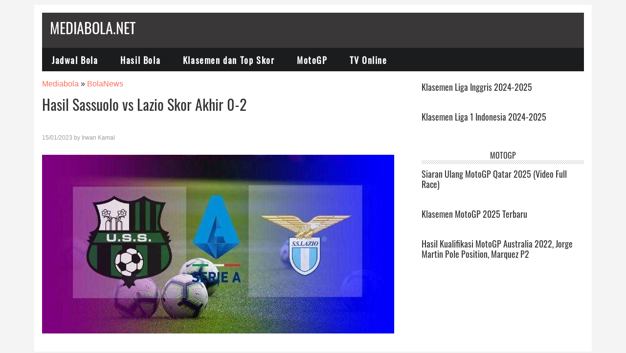

--- FILE ---
content_type: text/html; charset=UTF-8
request_url: https://mediabola.net/hasil-sassuolo-vs-lazio-skor-akhir-0-2/96083/
body_size: 16776
content:
<!DOCTYPE html>
<html lang="id" prefix="og: https://ogp.me/ns#">
<head ><meta charset="UTF-8" /><script>if(navigator.userAgent.match(/MSIE|Internet Explorer/i)||navigator.userAgent.match(/Trident\/7\..*?rv:11/i)){var href=document.location.href;if(!href.match(/[?&]nowprocket/)){if(href.indexOf("?")==-1){if(href.indexOf("#")==-1){document.location.href=href+"?nowprocket=1"}else{document.location.href=href.replace("#","?nowprocket=1#")}}else{if(href.indexOf("#")==-1){document.location.href=href+"&nowprocket=1"}else{document.location.href=href.replace("#","&nowprocket=1#")}}}}</script><script>class RocketLazyLoadScripts{constructor(){this.triggerEvents=["keydown","mousedown","mousemove","touchmove","touchstart","touchend","wheel"],this.userEventHandler=this._triggerListener.bind(this),this.touchStartHandler=this._onTouchStart.bind(this),this.touchMoveHandler=this._onTouchMove.bind(this),this.touchEndHandler=this._onTouchEnd.bind(this),this.clickHandler=this._onClick.bind(this),this.interceptedClicks=[],window.addEventListener("pageshow",(e=>{this.persisted=e.persisted})),window.addEventListener("DOMContentLoaded",(()=>{this._preconnect3rdParties()})),this.delayedScripts={normal:[],async:[],defer:[]},this.allJQueries=[]}_addUserInteractionListener(e){document.hidden?e._triggerListener():(this.triggerEvents.forEach((t=>window.addEventListener(t,e.userEventHandler,{passive:!0}))),window.addEventListener("touchstart",e.touchStartHandler,{passive:!0}),window.addEventListener("mousedown",e.touchStartHandler),document.addEventListener("visibilitychange",e.userEventHandler))}_removeUserInteractionListener(){this.triggerEvents.forEach((e=>window.removeEventListener(e,this.userEventHandler,{passive:!0}))),document.removeEventListener("visibilitychange",this.userEventHandler)}_onTouchStart(e){"HTML"!==e.target.tagName&&(window.addEventListener("touchend",this.touchEndHandler),window.addEventListener("mouseup",this.touchEndHandler),window.addEventListener("touchmove",this.touchMoveHandler,{passive:!0}),window.addEventListener("mousemove",this.touchMoveHandler),e.target.addEventListener("click",this.clickHandler),this._renameDOMAttribute(e.target,"onclick","rocket-onclick"))}_onTouchMove(e){window.removeEventListener("touchend",this.touchEndHandler),window.removeEventListener("mouseup",this.touchEndHandler),window.removeEventListener("touchmove",this.touchMoveHandler,{passive:!0}),window.removeEventListener("mousemove",this.touchMoveHandler),e.target.removeEventListener("click",this.clickHandler),this._renameDOMAttribute(e.target,"rocket-onclick","onclick")}_onTouchEnd(e){window.removeEventListener("touchend",this.touchEndHandler),window.removeEventListener("mouseup",this.touchEndHandler),window.removeEventListener("touchmove",this.touchMoveHandler,{passive:!0}),window.removeEventListener("mousemove",this.touchMoveHandler)}_onClick(e){e.target.removeEventListener("click",this.clickHandler),this._renameDOMAttribute(e.target,"rocket-onclick","onclick"),this.interceptedClicks.push(e),e.preventDefault(),e.stopPropagation(),e.stopImmediatePropagation()}_replayClicks(){window.removeEventListener("touchstart",this.touchStartHandler,{passive:!0}),window.removeEventListener("mousedown",this.touchStartHandler),this.interceptedClicks.forEach((e=>{e.target.dispatchEvent(new MouseEvent("click",{view:e.view,bubbles:!0,cancelable:!0}))}))}_renameDOMAttribute(e,t,n){e.hasAttribute&&e.hasAttribute(t)&&(event.target.setAttribute(n,event.target.getAttribute(t)),event.target.removeAttribute(t))}_triggerListener(){this._removeUserInteractionListener(this),"loading"===document.readyState?document.addEventListener("DOMContentLoaded",this._loadEverythingNow.bind(this)):this._loadEverythingNow()}_preconnect3rdParties(){let e=[];document.querySelectorAll("script[type=rocketlazyloadscript]").forEach((t=>{if(t.hasAttribute("src")){const n=new URL(t.src).origin;n!==location.origin&&e.push({src:n,crossOrigin:t.crossOrigin||"module"===t.getAttribute("data-rocket-type")})}})),e=[...new Map(e.map((e=>[JSON.stringify(e),e]))).values()],this._batchInjectResourceHints(e,"preconnect")}async _loadEverythingNow(){this.lastBreath=Date.now(),this._delayEventListeners(),this._delayJQueryReady(this),this._handleDocumentWrite(),this._registerAllDelayedScripts(),this._preloadAllScripts(),await this._loadScriptsFromList(this.delayedScripts.normal),await this._loadScriptsFromList(this.delayedScripts.defer),await this._loadScriptsFromList(this.delayedScripts.async);try{await this._triggerDOMContentLoaded(),await this._triggerWindowLoad()}catch(e){}window.dispatchEvent(new Event("rocket-allScriptsLoaded")),this._replayClicks()}_registerAllDelayedScripts(){document.querySelectorAll("script[type=rocketlazyloadscript]").forEach((e=>{e.hasAttribute("src")?e.hasAttribute("async")&&!1!==e.async?this.delayedScripts.async.push(e):e.hasAttribute("defer")&&!1!==e.defer||"module"===e.getAttribute("data-rocket-type")?this.delayedScripts.defer.push(e):this.delayedScripts.normal.push(e):this.delayedScripts.normal.push(e)}))}async _transformScript(e){return await this._littleBreath(),new Promise((t=>{const n=document.createElement("script");[...e.attributes].forEach((e=>{let t=e.nodeName;"type"!==t&&("data-rocket-type"===t&&(t="type"),n.setAttribute(t,e.nodeValue))})),e.hasAttribute("src")?(n.addEventListener("load",t),n.addEventListener("error",t)):(n.text=e.text,t());try{e.parentNode.replaceChild(n,e)}catch(e){t()}}))}async _loadScriptsFromList(e){const t=e.shift();return t?(await this._transformScript(t),this._loadScriptsFromList(e)):Promise.resolve()}_preloadAllScripts(){this._batchInjectResourceHints([...this.delayedScripts.normal,...this.delayedScripts.defer,...this.delayedScripts.async],"preload")}_batchInjectResourceHints(e,t){var n=document.createDocumentFragment();e.forEach((e=>{if(e.src){const i=document.createElement("link");i.href=e.src,i.rel=t,"preconnect"!==t&&(i.as="script"),e.getAttribute&&"module"===e.getAttribute("data-rocket-type")&&(i.crossOrigin=!0),e.crossOrigin&&(i.crossOrigin=e.crossOrigin),n.appendChild(i)}})),document.head.appendChild(n)}_delayEventListeners(){let e={};function t(t,n){!function(t){function n(n){return e[t].eventsToRewrite.indexOf(n)>=0?"rocket-"+n:n}e[t]||(e[t]={originalFunctions:{add:t.addEventListener,remove:t.removeEventListener},eventsToRewrite:[]},t.addEventListener=function(){arguments[0]=n(arguments[0]),e[t].originalFunctions.add.apply(t,arguments)},t.removeEventListener=function(){arguments[0]=n(arguments[0]),e[t].originalFunctions.remove.apply(t,arguments)})}(t),e[t].eventsToRewrite.push(n)}function n(e,t){let n=e[t];Object.defineProperty(e,t,{get:()=>n||function(){},set(i){e["rocket"+t]=n=i}})}t(document,"DOMContentLoaded"),t(window,"DOMContentLoaded"),t(window,"load"),t(window,"pageshow"),t(document,"readystatechange"),n(document,"onreadystatechange"),n(window,"onload"),n(window,"onpageshow")}_delayJQueryReady(e){let t=window.jQuery;Object.defineProperty(window,"jQuery",{get:()=>t,set(n){if(n&&n.fn&&!e.allJQueries.includes(n)){n.fn.ready=n.fn.init.prototype.ready=function(t){e.domReadyFired?t.bind(document)(n):document.addEventListener("rocket-DOMContentLoaded",(()=>t.bind(document)(n)))};const t=n.fn.on;n.fn.on=n.fn.init.prototype.on=function(){if(this[0]===window){function e(e){return e.split(" ").map((e=>"load"===e||0===e.indexOf("load.")?"rocket-jquery-load":e)).join(" ")}"string"==typeof arguments[0]||arguments[0]instanceof String?arguments[0]=e(arguments[0]):"object"==typeof arguments[0]&&Object.keys(arguments[0]).forEach((t=>{delete Object.assign(arguments[0],{[e(t)]:arguments[0][t]})[t]}))}return t.apply(this,arguments),this},e.allJQueries.push(n)}t=n}})}async _triggerDOMContentLoaded(){this.domReadyFired=!0,await this._littleBreath(),document.dispatchEvent(new Event("rocket-DOMContentLoaded")),await this._littleBreath(),window.dispatchEvent(new Event("rocket-DOMContentLoaded")),await this._littleBreath(),document.dispatchEvent(new Event("rocket-readystatechange")),await this._littleBreath(),document.rocketonreadystatechange&&document.rocketonreadystatechange()}async _triggerWindowLoad(){await this._littleBreath(),window.dispatchEvent(new Event("rocket-load")),await this._littleBreath(),window.rocketonload&&window.rocketonload(),await this._littleBreath(),this.allJQueries.forEach((e=>e(window).trigger("rocket-jquery-load"))),await this._littleBreath();const e=new Event("rocket-pageshow");e.persisted=this.persisted,window.dispatchEvent(e),await this._littleBreath(),window.rocketonpageshow&&window.rocketonpageshow({persisted:this.persisted})}_handleDocumentWrite(){const e=new Map;document.write=document.writeln=function(t){const n=document.currentScript,i=document.createRange(),r=n.parentElement;let o=e.get(n);void 0===o&&(o=n.nextSibling,e.set(n,o));const s=document.createDocumentFragment();i.setStart(s,0),s.appendChild(i.createContextualFragment(t)),r.insertBefore(s,o)}}async _littleBreath(){Date.now()-this.lastBreath>45&&(await this._requestAnimFrame(),this.lastBreath=Date.now())}async _requestAnimFrame(){return document.hidden?new Promise((e=>setTimeout(e))):new Promise((e=>requestAnimationFrame(e)))}static run(){const e=new RocketLazyLoadScripts;e._addUserInteractionListener(e)}}RocketLazyLoadScripts.run();</script>

<meta name="viewport" content="width=device-width, initial-scale=1" />
<!-- Manifest added by SuperPWA - Progressive Web Apps Plugin For WordPress -->
<link rel="manifest" href="/superpwa-manifest-nginx.json">
<meta name="theme-color" content="#dd3333">
<meta name="mobile-web-app-capable" content="yes">
<meta name="apple-touch-fullscreen" content="yes">
<meta name="apple-mobile-web-app-title" content="Mediabola.net">
<meta name="application-name" content="Mediabola.net">
<meta name="apple-mobile-web-app-capable" content="yes">
<meta name="apple-mobile-web-app-status-bar-style" content="default">
<link rel="apple-touch-icon"  href="https://mediabola.net/wp-content/uploads/2019/11/cropped-Logo-Mediabola.jpg.webp">
<link rel="apple-touch-icon" sizes="192x192" href="https://mediabola.net/wp-content/uploads/2019/11/cropped-Logo-Mediabola.jpg.webp">
<!-- / SuperPWA.com -->
	<style>img:is([sizes="auto" i], [sizes^="auto," i]) { contain-intrinsic-size: 3000px 1500px }</style>
	
<!-- Optimasi Mesin Pencari oleh Rank Math PRO - https://rankmath.com/ -->
<title>Hasil Sassuolo Vs Lazio Skor Akhir 0-2 | Mediabola.net</title>
<meta name="description" content="Hasil Sassuolo vs Lazio di pertandingan pekan ke-18 Liga Italia Serie A 2022-2023, Minggu malam, 15 Januari 2023, berakhir dengan skor dengan 0-2, untuk"/>
<meta name="robots" content="follow, index, max-snippet:-1, max-video-preview:-1, max-image-preview:large"/>
<link rel="canonical" href="https://mediabola.net/hasil-sassuolo-vs-lazio-skor-akhir-0-2/96083/" />
<meta property="og:locale" content="id_ID" />
<meta property="og:type" content="article" />
<meta property="og:title" content="Hasil Sassuolo Vs Lazio Skor Akhir 0-2 | Mediabola.net" />
<meta property="og:description" content="Hasil Sassuolo vs Lazio di pertandingan pekan ke-18 Liga Italia Serie A 2022-2023, Minggu malam, 15 Januari 2023, berakhir dengan skor dengan 0-2, untuk" />
<meta property="og:url" content="https://mediabola.net/hasil-sassuolo-vs-lazio-skor-akhir-0-2/96083/" />
<meta property="og:site_name" content="Mediabola.net" />
<meta property="article:publisher" content="https://www.facebook.com/mediabolanet/" />
<meta property="article:author" content="https://www.facebook.com/irwan.w.kurniawan" />
<meta property="article:section" content="BolaNews" />
<meta property="og:updated_time" content="2023-01-15T22:34:10+07:00" />
<meta property="fb:app_id" content="1460908990751418" />
<meta property="og:image" content="https://mediabola.net/wp-content/uploads/2021/12/Hasil-Sassuolo-vs-Lazio.jpg" />
<meta property="og:image:secure_url" content="https://mediabola.net/wp-content/uploads/2021/12/Hasil-Sassuolo-vs-Lazio.jpg" />
<meta property="og:image:width" content="720" />
<meta property="og:image:height" content="366" />
<meta property="og:image:alt" content="Hasil Sassuolo vs Lazio" />
<meta property="og:image:type" content="image/jpeg" />
<meta property="article:published_time" content="2023-01-15T22:00:07+07:00" />
<meta property="article:modified_time" content="2023-01-15T22:34:10+07:00" />
<meta property="og:video" content="https://www.youtube.com/embed/9pgeDHmq4yY" />
<meta property="video:duration" content="246" />
<meta property="og:video" content="https://www.youtube.com/embed/XyWXdO_JMbA" />
<meta property="video:duration" content="243" />
<meta property="ya:ovs:upload_date" content="2023-01-14" />
<meta property="ya:ovs:allow_embed" content="true" />
<meta name="twitter:card" content="summary_large_image" />
<meta name="twitter:title" content="Hasil Sassuolo Vs Lazio Skor Akhir 0-2 | Mediabola.net" />
<meta name="twitter:description" content="Hasil Sassuolo vs Lazio di pertandingan pekan ke-18 Liga Italia Serie A 2022-2023, Minggu malam, 15 Januari 2023, berakhir dengan skor dengan 0-2, untuk" />
<meta name="twitter:site" content="@MediaBola2" />
<meta name="twitter:creator" content="@MediaBola2" />
<meta name="twitter:image" content="https://mediabola.net/wp-content/uploads/2021/12/Hasil-Sassuolo-vs-Lazio.jpg" />
<meta name="twitter:label1" content="Ditulis oleh" />
<meta name="twitter:data1" content="Irwan Kamal" />
<meta name="twitter:label2" content="Waktunya membaca" />
<meta name="twitter:data2" content="1 menit" />
<script type="application/ld+json" class="rank-math-schema-pro">{"@context":"https://schema.org","@graph":[{"@type":"Place","@id":"https://mediabola.net/#place","geo":{"@type":"GeoCoordinates","latitude":"-7.123274","longitude":" 108.159167"},"hasMap":"https://www.google.com/maps/search/?api=1&amp;query=-7.123274, 108.159167","address":{"@type":"PostalAddress","streetAddress":"Kp Pamipiran","addressLocality":"Pagersari","addressRegion":"Pagerageung","postalCode":"46158","addressCountry":"Indonesia"}},{"@type":["Organization"],"@id":"https://mediabola.net/#organization","name":"Media Bola","url":"https://mediabola.net","sameAs":["https://www.facebook.com/mediabolanet/","https://twitter.com/MediaBola2"],"email":"tasikdigital7@gmail.com","address":{"@type":"PostalAddress","streetAddress":"Kp Pamipiran","addressLocality":"Pagersari","addressRegion":"Pagerageung","postalCode":"46158","addressCountry":"Indonesia"},"logo":{"@type":"ImageObject","@id":"https://mediabola.net/#logo","url":"https://mediabola.net/wp-content/uploads/2019/11/Logo-Mediabola.jpg","contentUrl":"https://mediabola.net/wp-content/uploads/2019/11/Logo-Mediabola.jpg","caption":"Media Bola","inLanguage":"id","width":"512","height":"512"},"contactPoint":[{"@type":"ContactPoint","telephone":"+6281808043246","contactType":"customer support"}],"openingHours":["Monday,Tuesday,Wednesday,Thursday,Friday,Saturday,Sunday 09:00-17:00"],"location":{"@id":"https://mediabola.net/#place"}},{"@type":"WebSite","@id":"https://mediabola.net/#website","url":"https://mediabola.net","name":"Media Bola","publisher":{"@id":"https://mediabola.net/#organization"},"inLanguage":"id"},{"@type":"ImageObject","@id":"https://mediabola.net/wp-content/uploads/2021/12/Hasil-Sassuolo-vs-Lazio.jpg","url":"https://mediabola.net/wp-content/uploads/2021/12/Hasil-Sassuolo-vs-Lazio.jpg","width":"720","height":"366","caption":"Hasil Sassuolo vs Lazio","inLanguage":"id"},{"@type":"WebPage","@id":"https://mediabola.net/hasil-sassuolo-vs-lazio-skor-akhir-0-2/96083/#webpage","url":"https://mediabola.net/hasil-sassuolo-vs-lazio-skor-akhir-0-2/96083/","name":"Hasil Sassuolo Vs Lazio Skor Akhir 0-2 | Mediabola.net","datePublished":"2023-01-15T22:00:07+07:00","dateModified":"2023-01-15T22:34:10+07:00","isPartOf":{"@id":"https://mediabola.net/#website"},"primaryImageOfPage":{"@id":"https://mediabola.net/wp-content/uploads/2021/12/Hasil-Sassuolo-vs-Lazio.jpg"},"inLanguage":"id"},{"@type":"Person","@id":"https://mediabola.net/author/andri-hidayat/","name":"Irwan Kamal","description":"Editor sekaligus penulis kanal Klasemen, berpengalaman bekerja di media sepakbola Fussball Wetpoint sebagai sport analis.","url":"https://mediabola.net/author/andri-hidayat/","image":{"@type":"ImageObject","@id":"https://secure.gravatar.com/avatar/3dc505401d03e771b936cf25382b8044d2481a98f877f9cac5da90c2473f449b?s=96&amp;d=mm&amp;r=g","url":"https://secure.gravatar.com/avatar/3dc505401d03e771b936cf25382b8044d2481a98f877f9cac5da90c2473f449b?s=96&amp;d=mm&amp;r=g","caption":"Irwan Kamal","inLanguage":"id"},"sameAs":["https://mediabola.net/","https://www.facebook.com/irwan.w.kurniawan"],"worksFor":{"@id":"https://mediabola.net/#organization"}},{"headline":"Hasil Sassuolo Vs Lazio Skor Akhir 0-2 | Mediabola.net ","description":"Hasil Sassuolo vs Lazio di pertandingan pekan ke-18 Liga Italia Serie A 2022-2023, Minggu malam, 15 Januari 2023, berakhir dengan skor dengan 0-2, untuk ","datePublished":"2023-01-15T22:00:07+07:00","dateModified":"2023-01-15T22:34:10+07:00","image":{"@id":"https://mediabola.net/wp-content/uploads/2021/12/Hasil-Sassuolo-vs-Lazio.jpg"},"author":{"@id":"https://mediabola.net/author/andri-hidayat/","name":"Irwan Kamal"},"@type":"NewsArticle","name":"Hasil Sassuolo Vs Lazio Skor Akhir 0-2 | Mediabola.net ","@id":"https://mediabola.net/hasil-sassuolo-vs-lazio-skor-akhir-0-2/96083/#schema-197018","isPartOf":{"@id":"https://mediabola.net/hasil-sassuolo-vs-lazio-skor-akhir-0-2/96083/#webpage"},"publisher":{"@id":"https://mediabola.net/#organization"},"inLanguage":"id","mainEntityOfPage":{"@id":"https://mediabola.net/hasil-sassuolo-vs-lazio-skor-akhir-0-2/96083/#webpage"}},{"@type":"VideoObject","name":"Lecce 2-2 Milan | Serie A 22/23 Match Highlights","description":"Lecce 2-2 Milan | Serie A 22/23 Match Highlights, Sabtu, 14 Januari 2023.Dua gol di babak kedua dari Rafael Leao &amp; Davide Calabria menolong AC Milan mendapat...","uploadDate":"2023-01-14","thumbnailUrl":"https://mediabola.net/wp-content/uploads/2023/01/maxresdefault-36.jpg","embedUrl":"https://www.youtube.com/embed/9pgeDHmq4yY","duration":"PT4M6S","width":"1280","height":"720","isFamilyFriendly":"True","@id":"https://mediabola.net/hasil-sassuolo-vs-lazio-skor-akhir-0-2/96083/#schema-197019","isPartOf":{"@id":"https://mediabola.net/hasil-sassuolo-vs-lazio-skor-akhir-0-2/96083/#webpage"},"publisher":{"@id":"https://mediabola.net/#organization"},"inLanguage":"id","mainEntityOfPage":{"@id":"https://mediabola.net/hasil-sassuolo-vs-lazio-skor-akhir-0-2/96083/#webpage"}},{"@type":"VideoObject","name":"Sassuolo 0-2 Lazio | Serie A 22/23 Match Highlights","description":"Sassuolo 0-2 Lazio | Serie A 22/23 Match Highlights, Minggu, 15 Januari 2022.Lazio kalahkan tuan rumah Sassuolo 2-0 di Stadion Mapei. Gol Mattia Zaccagni dan...","uploadDate":"2023-01-15","thumbnailUrl":"https://mediabola.net/wp-content/uploads/2023/01/maxresdefault-37.jpg","embedUrl":"https://www.youtube.com/embed/XyWXdO_JMbA","duration":"PT4M3S","width":"1280","height":"720","isFamilyFriendly":"True","@id":"https://mediabola.net/hasil-sassuolo-vs-lazio-skor-akhir-0-2/96083/#schema-197050","isPartOf":{"@id":"https://mediabola.net/hasil-sassuolo-vs-lazio-skor-akhir-0-2/96083/#webpage"},"publisher":{"@id":"https://mediabola.net/#organization"},"inLanguage":"id"}]}</script>
<!-- /Plugin WordPress Rank Math SEO -->

<link rel='dns-prefetch' href='//tpc.googlesyndication.com' />
<link rel='dns-prefetch' href='//pagead2.googlesyndication.com' />
<link rel='dns-prefetch' href='//www.quantcast.com' />
<link rel='dns-prefetch' href='//rubiconproject.com' />
<link rel='dns-prefetch' href='//www.openx.com' />
<link rel='dns-prefetch' href='//gstatic.com' />
<link rel='dns-prefetch' href='//pubmatic.com' />
<link rel='dns-prefetch' href='//googleads.g.doubleclick.net' />
<link rel='dns-prefetch' href='//www.googletagservices.com' />
<link rel='dns-prefetch' href='//maps.googleapis.com' />
<link rel='dns-prefetch' href='//maps.gstatic.com' />
<link rel='dns-prefetch' href='//fonts.googleapis.com' />
<link rel='dns-prefetch' href='//fonts.gstatic.com' />
<link rel='dns-prefetch' href='//ajax.googleapis.com' />
<link rel='dns-prefetch' href='//apis.google.com' />
<link rel='dns-prefetch' href='//google-analytics.com' />
<link rel='dns-prefetch' href='//www.google-analytics.com' />
<link rel='dns-prefetch' href='//ssl.google-analytics.com' />
<link rel='dns-prefetch' href='//youtube.com' />
<link rel='dns-prefetch' href='//pixel.wp.com' />
<link rel='dns-prefetch' href='//s0.wp.com' />
<link rel='dns-prefetch' href='//s1.wp.com' />
<link rel='dns-prefetch' href='//s2.wp.com' />
<link rel='dns-prefetch' href='//s.gravatar.com' />
<link rel='dns-prefetch' href='//0.gravatar.com' />
<link rel='dns-prefetch' href='//2.gravatar.com' />
<link rel='dns-prefetch' href='//1.gravatar.com' />
<link rel='dns-prefetch' href='//stats.wp.com' />

<link rel="alternate" type="application/rss+xml" title="Mediabola.net &raquo; Feed" href="https://mediabola.net/feed/" />
<link rel="alternate" type="application/rss+xml" title="Mediabola.net &raquo; Umpan Komentar" href="https://mediabola.net/comments/feed/" />
<link data-minify="1" rel='stylesheet' id='metro-pro-theme-css' href='https://mediabola.net/wp-content/cache/min/1/wp-content/themes/metro-pro/style.css?ver=1761268604' type='text/css' media='all' />
<style id='wp-emoji-styles-inline-css' type='text/css'>

	img.wp-smiley, img.emoji {
		display: inline !important;
		border: none !important;
		box-shadow: none !important;
		height: 1em !important;
		width: 1em !important;
		margin: 0 0.07em !important;
		vertical-align: -0.1em !important;
		background: none !important;
		padding: 0 !important;
	}
</style>
<link rel='stylesheet' id='wp-block-library-css' href='https://mediabola.net/wp-includes/css/dist/block-library/style.min.css?ver=6.8.3' type='text/css' media='all' />
<style id='classic-theme-styles-inline-css' type='text/css'>
/*! This file is auto-generated */
.wp-block-button__link{color:#fff;background-color:#32373c;border-radius:9999px;box-shadow:none;text-decoration:none;padding:calc(.667em + 2px) calc(1.333em + 2px);font-size:1.125em}.wp-block-file__button{background:#32373c;color:#fff;text-decoration:none}
</style>
<link data-minify="1" rel='stylesheet' id='ultimate_blocks-cgb-style-css-css' href='https://mediabola.net/wp-content/cache/min/1/wp-content/plugins/ultimate-blocks/dist/blocks.style.build.css?ver=1761268604' type='text/css' media='all' />
<style id='global-styles-inline-css' type='text/css'>
:root{--wp--preset--aspect-ratio--square: 1;--wp--preset--aspect-ratio--4-3: 4/3;--wp--preset--aspect-ratio--3-4: 3/4;--wp--preset--aspect-ratio--3-2: 3/2;--wp--preset--aspect-ratio--2-3: 2/3;--wp--preset--aspect-ratio--16-9: 16/9;--wp--preset--aspect-ratio--9-16: 9/16;--wp--preset--color--black: #000000;--wp--preset--color--cyan-bluish-gray: #abb8c3;--wp--preset--color--white: #ffffff;--wp--preset--color--pale-pink: #f78da7;--wp--preset--color--vivid-red: #cf2e2e;--wp--preset--color--luminous-vivid-orange: #ff6900;--wp--preset--color--luminous-vivid-amber: #fcb900;--wp--preset--color--light-green-cyan: #7bdcb5;--wp--preset--color--vivid-green-cyan: #00d084;--wp--preset--color--pale-cyan-blue: #8ed1fc;--wp--preset--color--vivid-cyan-blue: #0693e3;--wp--preset--color--vivid-purple: #9b51e0;--wp--preset--gradient--vivid-cyan-blue-to-vivid-purple: linear-gradient(135deg,rgba(6,147,227,1) 0%,rgb(155,81,224) 100%);--wp--preset--gradient--light-green-cyan-to-vivid-green-cyan: linear-gradient(135deg,rgb(122,220,180) 0%,rgb(0,208,130) 100%);--wp--preset--gradient--luminous-vivid-amber-to-luminous-vivid-orange: linear-gradient(135deg,rgba(252,185,0,1) 0%,rgba(255,105,0,1) 100%);--wp--preset--gradient--luminous-vivid-orange-to-vivid-red: linear-gradient(135deg,rgba(255,105,0,1) 0%,rgb(207,46,46) 100%);--wp--preset--gradient--very-light-gray-to-cyan-bluish-gray: linear-gradient(135deg,rgb(238,238,238) 0%,rgb(169,184,195) 100%);--wp--preset--gradient--cool-to-warm-spectrum: linear-gradient(135deg,rgb(74,234,220) 0%,rgb(151,120,209) 20%,rgb(207,42,186) 40%,rgb(238,44,130) 60%,rgb(251,105,98) 80%,rgb(254,248,76) 100%);--wp--preset--gradient--blush-light-purple: linear-gradient(135deg,rgb(255,206,236) 0%,rgb(152,150,240) 100%);--wp--preset--gradient--blush-bordeaux: linear-gradient(135deg,rgb(254,205,165) 0%,rgb(254,45,45) 50%,rgb(107,0,62) 100%);--wp--preset--gradient--luminous-dusk: linear-gradient(135deg,rgb(255,203,112) 0%,rgb(199,81,192) 50%,rgb(65,88,208) 100%);--wp--preset--gradient--pale-ocean: linear-gradient(135deg,rgb(255,245,203) 0%,rgb(182,227,212) 50%,rgb(51,167,181) 100%);--wp--preset--gradient--electric-grass: linear-gradient(135deg,rgb(202,248,128) 0%,rgb(113,206,126) 100%);--wp--preset--gradient--midnight: linear-gradient(135deg,rgb(2,3,129) 0%,rgb(40,116,252) 100%);--wp--preset--font-size--small: 13px;--wp--preset--font-size--medium: 20px;--wp--preset--font-size--large: 36px;--wp--preset--font-size--x-large: 42px;--wp--preset--spacing--20: 0.44rem;--wp--preset--spacing--30: 0.67rem;--wp--preset--spacing--40: 1rem;--wp--preset--spacing--50: 1.5rem;--wp--preset--spacing--60: 2.25rem;--wp--preset--spacing--70: 3.38rem;--wp--preset--spacing--80: 5.06rem;--wp--preset--shadow--natural: 6px 6px 9px rgba(0, 0, 0, 0.2);--wp--preset--shadow--deep: 12px 12px 50px rgba(0, 0, 0, 0.4);--wp--preset--shadow--sharp: 6px 6px 0px rgba(0, 0, 0, 0.2);--wp--preset--shadow--outlined: 6px 6px 0px -3px rgba(255, 255, 255, 1), 6px 6px rgba(0, 0, 0, 1);--wp--preset--shadow--crisp: 6px 6px 0px rgba(0, 0, 0, 1);}:where(.is-layout-flex){gap: 0.5em;}:where(.is-layout-grid){gap: 0.5em;}body .is-layout-flex{display: flex;}.is-layout-flex{flex-wrap: wrap;align-items: center;}.is-layout-flex > :is(*, div){margin: 0;}body .is-layout-grid{display: grid;}.is-layout-grid > :is(*, div){margin: 0;}:where(.wp-block-columns.is-layout-flex){gap: 2em;}:where(.wp-block-columns.is-layout-grid){gap: 2em;}:where(.wp-block-post-template.is-layout-flex){gap: 1.25em;}:where(.wp-block-post-template.is-layout-grid){gap: 1.25em;}.has-black-color{color: var(--wp--preset--color--black) !important;}.has-cyan-bluish-gray-color{color: var(--wp--preset--color--cyan-bluish-gray) !important;}.has-white-color{color: var(--wp--preset--color--white) !important;}.has-pale-pink-color{color: var(--wp--preset--color--pale-pink) !important;}.has-vivid-red-color{color: var(--wp--preset--color--vivid-red) !important;}.has-luminous-vivid-orange-color{color: var(--wp--preset--color--luminous-vivid-orange) !important;}.has-luminous-vivid-amber-color{color: var(--wp--preset--color--luminous-vivid-amber) !important;}.has-light-green-cyan-color{color: var(--wp--preset--color--light-green-cyan) !important;}.has-vivid-green-cyan-color{color: var(--wp--preset--color--vivid-green-cyan) !important;}.has-pale-cyan-blue-color{color: var(--wp--preset--color--pale-cyan-blue) !important;}.has-vivid-cyan-blue-color{color: var(--wp--preset--color--vivid-cyan-blue) !important;}.has-vivid-purple-color{color: var(--wp--preset--color--vivid-purple) !important;}.has-black-background-color{background-color: var(--wp--preset--color--black) !important;}.has-cyan-bluish-gray-background-color{background-color: var(--wp--preset--color--cyan-bluish-gray) !important;}.has-white-background-color{background-color: var(--wp--preset--color--white) !important;}.has-pale-pink-background-color{background-color: var(--wp--preset--color--pale-pink) !important;}.has-vivid-red-background-color{background-color: var(--wp--preset--color--vivid-red) !important;}.has-luminous-vivid-orange-background-color{background-color: var(--wp--preset--color--luminous-vivid-orange) !important;}.has-luminous-vivid-amber-background-color{background-color: var(--wp--preset--color--luminous-vivid-amber) !important;}.has-light-green-cyan-background-color{background-color: var(--wp--preset--color--light-green-cyan) !important;}.has-vivid-green-cyan-background-color{background-color: var(--wp--preset--color--vivid-green-cyan) !important;}.has-pale-cyan-blue-background-color{background-color: var(--wp--preset--color--pale-cyan-blue) !important;}.has-vivid-cyan-blue-background-color{background-color: var(--wp--preset--color--vivid-cyan-blue) !important;}.has-vivid-purple-background-color{background-color: var(--wp--preset--color--vivid-purple) !important;}.has-black-border-color{border-color: var(--wp--preset--color--black) !important;}.has-cyan-bluish-gray-border-color{border-color: var(--wp--preset--color--cyan-bluish-gray) !important;}.has-white-border-color{border-color: var(--wp--preset--color--white) !important;}.has-pale-pink-border-color{border-color: var(--wp--preset--color--pale-pink) !important;}.has-vivid-red-border-color{border-color: var(--wp--preset--color--vivid-red) !important;}.has-luminous-vivid-orange-border-color{border-color: var(--wp--preset--color--luminous-vivid-orange) !important;}.has-luminous-vivid-amber-border-color{border-color: var(--wp--preset--color--luminous-vivid-amber) !important;}.has-light-green-cyan-border-color{border-color: var(--wp--preset--color--light-green-cyan) !important;}.has-vivid-green-cyan-border-color{border-color: var(--wp--preset--color--vivid-green-cyan) !important;}.has-pale-cyan-blue-border-color{border-color: var(--wp--preset--color--pale-cyan-blue) !important;}.has-vivid-cyan-blue-border-color{border-color: var(--wp--preset--color--vivid-cyan-blue) !important;}.has-vivid-purple-border-color{border-color: var(--wp--preset--color--vivid-purple) !important;}.has-vivid-cyan-blue-to-vivid-purple-gradient-background{background: var(--wp--preset--gradient--vivid-cyan-blue-to-vivid-purple) !important;}.has-light-green-cyan-to-vivid-green-cyan-gradient-background{background: var(--wp--preset--gradient--light-green-cyan-to-vivid-green-cyan) !important;}.has-luminous-vivid-amber-to-luminous-vivid-orange-gradient-background{background: var(--wp--preset--gradient--luminous-vivid-amber-to-luminous-vivid-orange) !important;}.has-luminous-vivid-orange-to-vivid-red-gradient-background{background: var(--wp--preset--gradient--luminous-vivid-orange-to-vivid-red) !important;}.has-very-light-gray-to-cyan-bluish-gray-gradient-background{background: var(--wp--preset--gradient--very-light-gray-to-cyan-bluish-gray) !important;}.has-cool-to-warm-spectrum-gradient-background{background: var(--wp--preset--gradient--cool-to-warm-spectrum) !important;}.has-blush-light-purple-gradient-background{background: var(--wp--preset--gradient--blush-light-purple) !important;}.has-blush-bordeaux-gradient-background{background: var(--wp--preset--gradient--blush-bordeaux) !important;}.has-luminous-dusk-gradient-background{background: var(--wp--preset--gradient--luminous-dusk) !important;}.has-pale-ocean-gradient-background{background: var(--wp--preset--gradient--pale-ocean) !important;}.has-electric-grass-gradient-background{background: var(--wp--preset--gradient--electric-grass) !important;}.has-midnight-gradient-background{background: var(--wp--preset--gradient--midnight) !important;}.has-small-font-size{font-size: var(--wp--preset--font-size--small) !important;}.has-medium-font-size{font-size: var(--wp--preset--font-size--medium) !important;}.has-large-font-size{font-size: var(--wp--preset--font-size--large) !important;}.has-x-large-font-size{font-size: var(--wp--preset--font-size--x-large) !important;}
:where(.wp-block-post-template.is-layout-flex){gap: 1.25em;}:where(.wp-block-post-template.is-layout-grid){gap: 1.25em;}
:where(.wp-block-columns.is-layout-flex){gap: 2em;}:where(.wp-block-columns.is-layout-grid){gap: 2em;}
:root :where(.wp-block-pullquote){font-size: 1.5em;line-height: 1.6;}
</style>
<link data-minify="1" rel='stylesheet' id='ub-extension-style-css-css' href='https://mediabola.net/wp-content/cache/min/1/wp-content/plugins/ultimate-blocks/src/extensions/style.css?ver=1761268604' type='text/css' media='all' />
<link data-minify="1" rel='stylesheet' id='superpwa-cta-button-css-css' href='https://mediabola.net/wp-content/cache/min/1/wp-content/plugins/super-progressive-web-apps-pro/assets/css/superpwa-cta.css?ver=1761268604' type='text/css' media='all' />
<link rel='stylesheet' id='preloader-style-css' href='https://mediabola.net/wp-content/plugins/super-progressive-web-apps-pro//assets/css/preloader-main.min.css?ver=2.2.39' type='text/css' media='all' />
<script type="text/javascript" src="https://mediabola.net/wp-includes/js/jquery/jquery.min.js?ver=3.7.1" id="jquery-core-js" defer></script>
<script type="text/javascript" src="https://mediabola.net/wp-includes/js/jquery/jquery-migrate.min.js?ver=3.4.1" id="jquery-migrate-js" defer></script>
<link rel="https://api.w.org/" href="https://mediabola.net/wp-json/" /><link rel="alternate" title="JSON" type="application/json" href="https://mediabola.net/wp-json/wp/v2/posts/96083" /><link rel="EditURI" type="application/rsd+xml" title="RSD" href="https://mediabola.net/xmlrpc.php?rsd" />
<link rel='shortlink' href='https://mediabola.net/?p=96083' />
<link rel="alternate" title="oEmbed (JSON)" type="application/json+oembed" href="https://mediabola.net/wp-json/oembed/1.0/embed?url=https%3A%2F%2Fmediabola.net%2Fhasil-sassuolo-vs-lazio-skor-akhir-0-2%2F96083%2F" />
<link rel="alternate" title="oEmbed (XML)" type="text/xml+oembed" href="https://mediabola.net/wp-json/oembed/1.0/embed?url=https%3A%2F%2Fmediabola.net%2Fhasil-sassuolo-vs-lazio-skor-akhir-0-2%2F96083%2F&#038;format=xml" />

<link rel="preload" as="font" href="https://mediabola.net/wp-content/uploads/font/oswald-normal-400.woff2" crossorigin>
<link rel="preload" as="font" href="https://mediabola.net/wp-content/uploads/font/oswald-normal-400.woff" crossorigin>
<link rel="preload" as="font" href="https://mediabola.net/wp-content/uploads/font/oswald-normal-400.svg" crossorigin>
<link rel="preload" as="font" href="https://mediabola.net/wp-content/uploads/font/oswald-normal-400.ttf" crossorigin><script type="rocketlazyloadscript" async src="https://pagead2.googlesyndication.com/pagead/js/adsbygoogle.js?client=ca-pub-5429217498124165"
     crossorigin="anonymous"></script><style>body { background-color: #f4f4f4; }</style>
<link rel="icon" href="https://mediabola.net/wp-content/uploads/2019/11/cropped-Logo-Mediabola-32x32.jpg.webp" sizes="32x32" />
<link rel="icon" href="https://mediabola.net/wp-content/uploads/2019/11/cropped-Logo-Mediabola-192x192.jpg.webp" sizes="192x192" />
<meta name="msapplication-TileImage" content="https://mediabola.net/wp-content/uploads/2019/11/cropped-Logo-Mediabola-270x270.jpg" />
		<style type="text/css" id="wp-custom-css">
			.breadcrumb{margin-bottom:10px}

table caption { 
    padding: 6px;
    background: #2f9c60;
	  text-align: center;
	font-weight: bold;
	color: white;
}
#jadwal {
  font-family: 'Helvetica Neue', Helvetica, Arial, sans-serif;
	font-display : opsional;
  border-collapse: collapse;
  width: 100%;
}
#jadwal td, #jadwal th {
	width: 12%;
	padding-left: 3px;
	padding-right: 3px;
}

#jadwal tr:nth-child(even){background-color: #f2f2f2;}

#jadwal tr:hover {background-color: #ddd;}

#jadwal th {
  padding-top: 12px;
  padding-bottom: 12px;
  background-color: #2f9c60;
  color: white;
}
th {
	font-weight: bold;
	text-transform: none;
}
.entry-meta {
	color: #999;
	font-size: 12px;
	text-transform: none;
}
.nav-primary {
    background-color: #1b1c1e;
}

}
.wp-block-image figcaption {
    margin-top: .1em;
    font-style: italic;
    font-size: smaller;
    text-align: center;
}
.wp-block-embed figcaption {
	margin-top: .1em;
    font-style: italic;
    font-size: smaller;
    text-align: center;
}
.nav-primary a {
    text-transform: none;
}

#klasemen {
  font-family: 'Helvetica Neue', Helvetica, Arial, sans-serif;
	font-display : opsional;
  border-collapse: collapse;
  width: 100%;
}

#klasemen td, #klasemen th {
  border: 0px solid #ddd;
  padding: 3px;
	font-size: 15px;
}

#klasemen tr:nth-child(even){background-color: #f2f2f2;}

#klasemen tr:hover {background-color: #ddd;}

#klasemen th {
  padding-top: 3px;
  padding-bottom: 3px;
  text-align: left;
  background-color: #ffeb3b8f;
  color: #1f1d1d;
	font-weight: bold;
}
@media only screen and (max-width: 600px) {
        .hiderow {
            display: none;
        }
	.hide-s {
            display: none;
        }
	#jadwal td, #jadwal th {
	font-size: 14px;
}
    }
/*.widget-title {
    background: #2b29292e;
    font-family: 'Oswald', sans-serif;
	font-display : opsional;
    font-size: 16px;
    line-height: 1;
    margin-bottom: 10px;
    padding-bottom: 5px;
    padding-top: 5px;
    text-align: center;
    text-transform: uppercase;
}*/
.wp-block-table td {
	font-size: 14px;
	padding-left: 4px;
  padding-right: 4px;
}
.wp-block-table thead {
	text-align: left;
	color: white;
	background-color: #0d1183;
	font-size: 14px;
	padding-left: 4px;
  padding-right: 4px;
}
.wp-block-table.is-style-stripes td {
	font-size: 14px;
	padding-left: 4px;
  padding-right: 4px;
}
.wp-block-table.is-style-stripes thead {
	text-align: left;
	color: white;
	background-color: #0d1183;
	font-size: 14px;
	padding-left: 4px;
  padding-right: 4px;
}
.wp-block-table.is-style-stripes {
	border-bottom: 0px solid #f0f0f0;
}
.wp-block-columns {
    margin-bottom: 0.5em;
}
.wp-block-image .aligncenter>figcaption, .wp-block-image .alignleft>figcaption, .wp-block-image .alignright>figcaption {
    display: table-caption;
    caption-side: bottom;
    font-size: smaller;
    font-style: italic;
    text-align: center;
}

th, td {
    text-align: left;
    padding-left: 5px;
}
.wp-block-ub-tabbed-content-tabs-content {
    border: 1px solid #d3d3d3;
    padding: 10px;
}

/*The section below styles the whole post page numbers area*/
.entry-pagination.pagination
{
font-size:20px;
display:block;
clear:both;
padding: 10px 0 5px 5px;
}

/*The section below styles the post page number links and visited links*/
.entry-pagination.pagination a,
.entry-pagination.pagination a:link,
.entry-pagination.pagination a:visited,
.entry-pagination.pagination a:active {
    padding: 4px 8px !important;
    margin: 3px !important;
    text-decoration: none !important;
    border: 1px solid #C8C8C2 !important;
    background: #FCFCFC !important;
    box-shadow: 0 0 3px rgba(0, 0, 0, 0.1) !important;
    color: #0088B3 !important;
}

/*The section below styles the post pagination link while hovering mouse over over it*/
.entry-pagination.pagination a:hover {
    border: 1px solid #a7a7a3 !important;
    color: #fff !important;
    background: #0088B3 !important;
}

h1.has-background, h2.has-background, h3.has-background, h4.has-background, h5.has-background, h6.has-background {
    padding-top: 0.4em;
    padding-right: 1.8em;
    padding-bottom: 0.4em;
    padding-left: 1.8em;
}
@font-face {
    font-family: 'Oswald';
    font-style: normal;
    font-weight: 400;
    font-display: swap;
    src: url('/wp-content/uploads/font/oswald-normal-400.eot');
    src: url('/wp-content/uploads/font/oswald-normal-400.woff2') format('woff2'),url('/wp-content/uploads/font/oswald-normal-400.woff') format('woff'),url('/wp-content/uploads/font/oswald-normal-400.ttf') format('ttf'),url('/wp-content/uploads/font/oswald-normal-400.svg') format('svg');
}
.heart {color: #E61C78;
}		</style>
		</head>
<body class="wp-singular post-template-default single single-post postid-96083 single-format-standard custom-background wp-theme-genesis wp-child-theme-metro-pro custom-header header-full-width content-sidebar genesis-breadcrumbs-visible genesis-footer-widgets-hidden" itemscope itemtype="https://schema.org/WebPage"><div class="site-container"><header class="site-header" itemscope itemtype="https://schema.org/WPHeader"><div class="wrap"><div class="title-area"><p class="site-title" itemprop="headline"><a href="https://mediabola.net/">Mediabola.net</a></p><p class="site-description" itemprop="description">Media Bola dan MotoGP Online Paling Update</p></div></div></header><nav class="nav-primary" aria-label="Main" itemscope itemtype="https://schema.org/SiteNavigationElement"><div class="wrap"><ul id="menu-header-menu" class="menu genesis-nav-menu menu-primary"><li id="menu-item-445" class="menu-item menu-item-type-custom menu-item-object-custom menu-item-445"><a href="https://mediabola.net/jadwal-bola-hari-ini/1625/" itemprop="url"><span itemprop="name">Jadwal Bola</span></a></li>
<li id="menu-item-1533" class="menu-item menu-item-type-custom menu-item-object-custom menu-item-1533"><a href="https://mediabola.net/hasil-bola-tadi-malam/1396/" itemprop="url"><span itemprop="name">Hasil Bola</span></a></li>
<li id="menu-item-454" class="menu-item menu-item-type-custom menu-item-object-custom menu-item-454"><a href="https://mediabola.net/klasemen-dan-top-skor-bola/2157/" itemprop="url"><span itemprop="name">Klasemen dan Top Skor</span></a></li>
<li id="menu-item-464" class="menu-item menu-item-type-custom menu-item-object-custom menu-item-has-children menu-item-464"><a href="#" itemprop="url"><span itemprop="name">MotoGP</span></a>
<ul class="sub-menu">
	<li id="menu-item-465" class="menu-item menu-item-type-custom menu-item-object-custom menu-item-465"><a href="https://mediabola.net/jadwal-motogp-dan-jam-tayang/6297/" itemprop="url"><span itemprop="name">Jadwal MotoGP 2022</span></a></li>
	<li id="menu-item-3508" class="menu-item menu-item-type-custom menu-item-object-custom menu-item-3508"><a href="https://mediabola.net/berita-motogp/" itemprop="url"><span itemprop="name">Hasil Kualifikasi MotoGP</span></a></li>
	<li id="menu-item-12418" class="menu-item menu-item-type-custom menu-item-object-custom menu-item-12418"><a href="https://mediabola.net/berita-motogp/" itemprop="url"><span itemprop="name">Hasil Race MotoGP</span></a></li>
	<li id="menu-item-2898" class="menu-item menu-item-type-custom menu-item-object-custom menu-item-2898"><a href="https://mediabola.net/berita-motogp/" itemprop="url"><span itemprop="name">Klasemen MotoGP 2022</span></a></li>
</ul>
</li>
<li id="menu-item-62127" class="menu-item menu-item-type-custom menu-item-object-custom menu-item-62127"><a href="https://mediabola.net/live-streaming-rcti/3395/" itemprop="url"><span itemprop="name">TV Online</span></a></li>
</ul></div></nav><div class="site-inner"><div class="content-sidebar-wrap"><main class="content"><div class="breadcrumb" itemscope itemtype="https://schema.org/BreadcrumbList"><span class="breadcrumb-link-wrap" itemprop="itemListElement" itemscope itemtype="https://schema.org/ListItem"><a class="breadcrumb-link" href="https://mediabola.net/" itemprop="item"><span class="breadcrumb-link-text-wrap" itemprop="name">Mediabola</span></a><meta itemprop="position" content="1"></span> » <span class="breadcrumb-link-wrap" itemprop="itemListElement" itemscope itemtype="https://schema.org/ListItem"><a class="breadcrumb-link" href="https://mediabola.net/bolanews/" itemprop="item"><span class="breadcrumb-link-text-wrap" itemprop="name">BolaNews</span></a><meta itemprop="position" content="2"></span></div><article class="post-96083 post type-post status-publish format-standard has-post-thumbnail category-bolanews entry" aria-label="Hasil Sassuolo vs Lazio Skor Akhir 0-2" itemscope itemtype="https://schema.org/CreativeWork"><header class="entry-header"><h1 class="entry-title" itemprop="headline">Hasil Sassuolo vs Lazio Skor Akhir 0-2</h1>
<div class="after-title widget-area"><section id="custom_html-3" class="widget_text widget widget_custom_html"><div class="widget_text widget-wrap"><div class="textwidget custom-html-widget"><script type="rocketlazyloadscript" async src="https://pagead2.googlesyndication.com/pagead/js/adsbygoogle.js?client=ca-pub-5429217498124165"
     crossorigin="anonymous"></script>
<!-- Bawah Judul -->
<ins class="adsbygoogle"
     style="display:block"
     data-ad-client="ca-pub-5429217498124165"
     data-ad-slot="9727733826"
     data-ad-format="auto"
     data-full-width-responsive="true"></ins>
<script type="rocketlazyloadscript">
     (adsbygoogle = window.adsbygoogle || []).push({});
</script></div></div></section>
</div><p class="entry-meta"><time class="entry-time" itemprop="datePublished" datetime="2023-01-15T22:00:07+07:00">15/01/2023</time> by <span class="entry-author" itemprop="author" itemscope itemtype="https://schema.org/Person"><a href="https://mediabola.net/author/andri-hidayat/" class="entry-author-link" rel="author" itemprop="url"><span class="entry-author-name" itemprop="name">Irwan Kamal</span></a></span>  </p></header><div class="entry-content" itemprop="text"><img width="720" height="366" src="https://mediabola.net/wp-content/uploads/2021/12/Hasil-Sassuolo-vs-Lazio.jpg" class="attachment-post-image size-post-image wp-post-image" alt="Hasil Sassuolo vs Lazio" decoding="async" srcset="https://mediabola.net/wp-content/uploads/2021/12/Hasil-Sassuolo-vs-Lazio.jpg 720w, https://mediabola.net/wp-content/uploads/2021/12/Hasil-Sassuolo-vs-Lazio-300x153.jpg 300w" sizes="(max-width: 720px) 100vw, 720px" title="Hasil Sassuolo vs Lazio Skor Akhir 0-2"><div class="lwptoc lwptoc-baseItems lwptoc-light lwptoc-notInherit" data-smooth-scroll="1" data-smooth-scroll-offset="24"><div class="lwptoc_i">    <div class="lwptoc_header">
        <b class="lwptoc_title">Isi</b>                    <span class="lwptoc_toggle">
                <a href="#" class="lwptoc_toggle_label" data-label="sembunyikan">tampilkan</a>            </span>
            </div>
<div class="lwptoc_items" style="display:none;">
    <div class="lwptoc_itemWrap"><div class="lwptoc_item">    <a href="#Pencetak_Gol_Sassuolo_vs_Lazio">
                <span class="lwptoc_item_label">Pencetak Gol Sassuolo vs Lazio</span>
    </a>
    </div><div class="lwptoc_item">    <a href="#Susunan_Pemain_Sassuolo_vs_Lazio">
                <span class="lwptoc_item_label">Susunan Pemain Sassuolo vs Lazio</span>
    </a>
    </div><div class="lwptoc_item">    <a href="#Video_Highlights_Sassuolo_vs_Lazio">
                <span class="lwptoc_item_label">Video Highlights Sassuolo vs Lazio</span>
    </a>
    </div></div></div>
</div></div>
<p><span style="font-size: revert; color: initial;">Hasil </span>Sassuolo vs Lazio <span style="font-size: revert; color: initial;">di pertandingan pekan ke-18 Liga Italia Serie A 2022-2023, Minggu malam, 15 Januari 2023, berakhir dengan skor dengan 0-2, untuk kemenangan Lazio</span> <span style="font-size: revert; color: initial;">di</span> Stadion MAPEI Stadium – Città del Tricolore.</p>



<p>2 gol kemenangan Lazio masing-masing dicetak oleh gol penalti <strong>Mattia</strong> <strong>Zaccagni</strong> menit 45’+3′, dan <strong>Felipe</strong> <strong>Anderson</strong> menit 90’+4′.</p>



<p>Dengan hasil ini, Sassuolo ada di pringkat 17 <a href="https://mediabola.net/klasemen-liga-italia-2022-2023/86468/" data-type="post" data-id="86468">klasemen Liga Italia</a> dengan 16 poin, sedangkan Lazio ada di posisi 5 klasemen dengan poin 34.</p><div class="ad-content widget-area"><div class="wrap"><section id="custom_html-5" class="widget_text widget widget_custom_html"><div class="widget_text widget-wrap"><div class="textwidget custom-html-widget"><script type="rocketlazyloadscript" async src="https://pagead2.googlesyndication.com/pagead/js/adsbygoogle.js?client=ca-pub-5429217498124165"
     crossorigin="anonymous"></script>
<!-- Bawah Judul -->
<ins class="adsbygoogle" style="display:block" data-ad-client="ca-pub-5429217498124165" data-ad-slot="9727733826" data-ad-format="auto" data-full-width-responsive="true"></ins>
<script type="rocketlazyloadscript">
	     (adsbygoogle = window.adsbygoogle || []).push({});
</script></div></div></section>
</div></div>



<p>Selanjutnya, Sassuolo akan bertemu Monza pada lanjutan Liga&nbsp;<span style="font-size: revert; color: initial;">Italia</span>&nbsp;2022-2023 pekan ke-19, pada 22 Januari 2023.</p>



<p>Sementara Lazio akan menjamu AC Milan pertandingan akan berlangsung, pada 25 Januari 2025.</p>



<p>Berikut hasil Sassuolo vs Lazio di pertandingan pekan ke-18 Liga Italia 2022-23 lengkap statistik, Pencetak gol, susunan pemain yang diturunkan dan video cuplikan gol.</p>



<h2 class="has-text-align-left has-luminous-vivid-amber-background-color has-background wp-block-heading"><span id="Pencetak_Gol_Sassuolo_vs_Lazio">Pencetak Gol Sassuolo vs Lazio</span></h2>



<div class="wp-block-columns is-layout-flex wp-container-core-columns-is-layout-9d6595d7 wp-block-columns-is-layout-flex">
<div class="wp-block-column is-layout-flow wp-block-column-is-layout-flow">
<p><strong><strong>Pencetak Gol</strong> Sassuolo :</strong></p>



<ul class="wp-block-list">
<li>
</ul>
</div>



<div class="wp-block-column is-layout-flow wp-block-column-is-layout-flow">
<p><strong><strong>Pencetak</strong><mark style="background-color:rgba(0, 0, 0, 0)" class="has-inline-color has-black-color"> Gol </mark>Lazio</strong> <strong>:</strong></p>



<ul class="wp-block-list">
<li>Mattia Zaccagni&nbsp;(45’+3′ PEN)</li>



<li>Felipe Anderson&nbsp;(90’+4′)</li>
</ul>
</div>
</div>



<h2 class="has-text-align-left has-luminous-vivid-amber-background-color has-background wp-block-heading"><span id="Susunan_Pemain_Sassuolo_vs_Lazio">Susunan Pemain Sassuolo vs Lazio</span></h2>



<div class="wp-block-columns is-layout-flex wp-container-core-columns-is-layout-9d6595d7 wp-block-columns-is-layout-flex">
<div class="wp-block-column is-layout-flow wp-block-column-is-layout-flow">
<figure class="wp-block-table is-style-stripes"><table><thead><tr><th>Sassuolo 4-2-3-1</th></tr></thead><tbody><tr><td>Gianluca Pegolo</td></tr><tr><td>Ruan</td></tr><tr><td>Martin Erlic (84′ Gian Marco Ferrari)</td></tr><tr><td>Rogério</td></tr><tr><td>Jeremy Toljan</td></tr><tr><td>Hamed Junior Traore&nbsp;(69′ Kristian Thorstvedt)</td></tr><tr><td>Pedro Obiang&nbsp;(54′ Maxime López)</td></tr><tr><td>Davide Frattesi</td></tr><tr><td>Agustín Álvarez Martínez&nbsp;(54′ Grégoire Defrel)</td></tr><tr><td>Armand Laurienté&nbsp;(69′ Emil Konradsen Ceide)</td></tr><tr><td>Domenico Berardi</td></tr></tbody></table></figure>
</div>



<div class="wp-block-column is-layout-flow wp-block-column-is-layout-flow">
<figure class="wp-block-table is-style-stripes"><table><thead><tr><th>Lazio 4-1-4-1</th></tr></thead><tbody><tr><td>Ivan Provedel</td></tr><tr><td>Alessio Romagnoli</td></tr><tr><td>Nicolo Casale (90′ Patric)</td></tr><tr><td>Danilo Cataldi (78′ Matías Vecino)</td></tr><tr><td>Adam Marusic</td></tr><tr><td>Elseid Hysaj</td></tr><tr><td>Luis Alberto</td></tr><tr><td>Sergej Milinkovic-Savic</td></tr><tr><td>Mattia Zaccagni</td></tr><tr><td>Felipe Anderson</td></tr><tr><td>Ciro Immobile&nbsp;(15′ Pedro)</td></tr></tbody></table></figure>
</div>
</div>



<h2 class="has-text-align-left has-luminous-vivid-amber-background-color has-background wp-block-heading"><span id="Video_Highlights_Sassuolo_vs_Lazio">Video Highlights Sassuolo vs Lazio</span></h2>



<figure class="wp-block-embed is-type-video is-provider-youtube wp-block-embed-youtube wp-embed-aspect-16-9 wp-has-aspect-ratio"><div class="wp-block-embed__wrapper">
<iframe title="Sassuolo 0-2 Lazio | Serie A 22/23 Match Highlights" width="500" height="281" src="https://www.youtube.com/embed/XyWXdO_JMbA?feature=oembed" frameborder="0" allow="accelerometer; autoplay; clipboard-write; encrypted-media; gyroscope; picture-in-picture; web-share" referrerpolicy="strict-origin-when-cross-origin" allowfullscreen></iframe>
</div></figure>
</div><footer class="entry-footer"></footer><div id="afterpost"><section id="custom_html-9" class="widget_text widget widget_custom_html"><div class="widget_text widget-wrap"><div class="textwidget custom-html-widget"><script type="rocketlazyloadscript" async src="https://pagead2.googlesyndication.com/pagead/js/adsbygoogle.js?client=ca-pub-5429217498124165"
     crossorigin="anonymous"></script>
<!-- Bawah Judul -->
<ins class="adsbygoogle"
     style="display:block"
     data-ad-client="ca-pub-5429217498124165"
     data-ad-slot="9727733826"
     data-ad-format="auto"
     data-full-width-responsive="true"></ins>
<script type="rocketlazyloadscript">
	     (adsbygoogle = window.adsbygoogle || []).push({});
</script></div></div></section>
</aside></article></main><aside class="sidebar sidebar-primary widget-area" role="complementary" aria-label="Sidebar Utama" itemscope itemtype="https://schema.org/WPSideBar"><section id="featured-post-18" class="widget featured-content featuredpost"><div class="widget-wrap"><article class="post-18487 post type-post status-publish format-standard has-post-thumbnail category-klasemen-dan-top-skor entry" aria-label="Klasemen Liga Inggris 2024-2025"><header class="entry-header"><h2 class="entry-title" itemprop="headline"><a href="https://mediabola.net/klasemen-liga-inggris/18487/">Klasemen Liga Inggris 2024-2025</a></h2></header></article><article class="post-228 post type-post status-publish format-standard has-post-thumbnail category-klasemen-dan-top-skor entry" aria-label="Klasemen Liga 1 Indonesia 2024-2025"><header class="entry-header"><h2 class="entry-title" itemprop="headline"><a href="https://mediabola.net/klasemen-liga-1-indonesia/228/">Klasemen Liga 1 Indonesia 2024-2025</a></h2></header></article></div></section>
<section id="custom_html-7" class="widget_text widget widget_custom_html"><div class="widget_text widget-wrap"><div class="textwidget custom-html-widget"><script type="rocketlazyloadscript" async src="https://pagead2.googlesyndication.com/pagead/js/adsbygoogle.js?client=ca-pub-5429217498124165"
     crossorigin="anonymous"></script>
<!-- Bawah Judul -->
<ins class="adsbygoogle"
     style="display:block"
     data-ad-client="ca-pub-5429217498124165"
     data-ad-slot="9727733826"
     data-ad-format="auto"
     data-full-width-responsive="true"></ins>
<script type="rocketlazyloadscript">
	     (adsbygoogle = window.adsbygoogle || []).push({});
</script></div></div></section>
<section id="featured-post-19" class="widget featured-content featuredpost"><div class="widget-wrap"><h4 class="widget-title widgettitle">MotoGP</h4>
<article class="post-13456 post type-post status-publish format-standard has-post-thumbnail category-berita-motogp entry" aria-label="Siaran Ulang MotoGP Qatar 2025 (Video Full Race)"><header class="entry-header"><h2 class="entry-title" itemprop="headline"><a href="https://mediabola.net/siaran-ulang-motogp/13456/">Siaran Ulang MotoGP Qatar 2025 (Video Full Race)</a></h2></header></article><article class="post-77521 post type-post status-publish format-standard has-post-thumbnail category-berita-motogp entry" aria-label="Klasemen MotoGP 2025 Terbaru"><header class="entry-header"><h2 class="entry-title" itemprop="headline"><a href="https://mediabola.net/klasemen-motogp-2022/77521/">Klasemen MotoGP 2025 Terbaru</a></h2></header></article><article class="post-93510 post type-post status-publish format-standard has-post-thumbnail category-berita-motogp entry" aria-label="Hasil Kualifikasi MotoGP Australia 2022, Jorge Martin Pole Position, Marquez P2"><header class="entry-header"><h2 class="entry-title" itemprop="headline"><a href="https://mediabola.net/hasil-kualifikasi-motogp-australia-2022-jorge-martin-pole-position-marquez-p2/93510/">Hasil Kualifikasi MotoGP Australia 2022, Jorge Martin Pole Position, Marquez P2</a></h2></header></article></div></section>
</aside></div></div></div><footer class="site-footer" itemscope itemtype="https://schema.org/WPFooter"><div class="wrap"><p><p><a href="https://mediabola.net/disclaimer/">Disclaimer</a> | <a href="https://mediabola.net/privacy-policy/">Privacy Policy</a> | <a href="https://mediabola.net/tentang-kami/">Tentang Kami</a> | <a href="https://mediabola.net/peta-situs/">Peta Situs</a>
</p>
Copyright &#xA9;&nbsp;2025  <p>
Made with <span class="heart">❤</span> in Pagerageung</p> Server By <a href="https://www.vultr.com/?ref=8324072" rel="nofollow noopener" target="_blank">Vultr</a> | CDN by <a href="https://bunnycdn.com/?ref=jv78gtkl9m" rel="nofollow noopener" target="_blank">BunnyCDN</a></p></div></footer><script type="speculationrules">
{"prefetch":[{"source":"document","where":{"and":[{"href_matches":"\/*"},{"not":{"href_matches":["\/wp-*.php","\/wp-admin\/*","\/wp-content\/uploads\/*","\/wp-content\/*","\/wp-content\/plugins\/*","\/wp-content\/themes\/metro-pro\/*","\/wp-content\/themes\/genesis\/*","\/*\\?(.+)"]}},{"not":{"selector_matches":"a[rel~=\"nofollow\"]"}},{"not":{"selector_matches":".no-prefetch, .no-prefetch a"}}]},"eagerness":"conservative"}]}
</script>
<div id="superpwa_loading_div" ></div><style>.superpwa-loading-wrapper{position: fixed; left: auto;top: 45%;z-index: 99999;margin: 0 auto;color:#3498db;display: flex;align-items: center;width: 100%;}.superpwa-loading-wrapper>div{margin: 0 auto;}@-webkit-keyframes ball-zig {
									  33% {
									    -webkit-transform: translate(-15px, -30px);
									            transform: translate(-15px, -30px); }
									  66% {
									    -webkit-transform: translate(15px, -30px);
									            transform: translate(15px, -30px); }
									  100% {
									    -webkit-transform: translate(0, 0);
									            transform: translate(0, 0); } }

									@keyframes ball-zig {
									  33% {
									    -webkit-transform: translate(-15px, -30px);
									            transform: translate(-15px, -30px); }
									  66% {
									    -webkit-transform: translate(15px, -30px);
									            transform: translate(15px, -30px); }
									  100% {
									    -webkit-transform: translate(0, 0);
									            transform: translate(0, 0); } }

									@-webkit-keyframes ball-zag {
									  33% {
									    -webkit-transform: translate(15px, 30px);
									            transform: translate(15px, 30px); }
									  66% {
									    -webkit-transform: translate(-15px, 30px);
									            transform: translate(-15px, 30px); }
									  100% {
									    -webkit-transform: translate(0, 0);
									            transform: translate(0, 0); } }

									@keyframes ball-zag {
									  33% {
									    -webkit-transform: translate(15px, 30px);
									            transform: translate(15px, 30px); }
									  66% {
									    -webkit-transform: translate(-15px, 30px);
									            transform: translate(-15px, 30px); }
									  100% {
									    -webkit-transform: translate(0, 0);
									            transform: translate(0, 0); } }

									.superpwa-ball-zig-zag {
									  position: relative;
									  -webkit-transform: translate(-15px, -15px);
									          transform: translate(-15px, -15px); }
									  .superpwa-ball-zig-zag > div {
									    background-color: #db1515;
									    width: 15px;
									    height: 15px;
									    border-radius: 100%;
									    margin: 2px;
									    -webkit-animation-fill-mode: both;
									            animation-fill-mode: both;
									    position: absolute;
									    margin-left: 15px;
									    top: 4px;
									    left: -7px; }
									    .superpwa-ball-zig-zag > div:first-child {
									      -webkit-animation: ball-zig 0.7s 0s infinite linear;
									              animation: ball-zig 0.7s 0s infinite linear; }
									    .superpwa-ball-zig-zag > div:last-child {
									      -webkit-animation: ball-zag 0.7s 0s infinite linear;
									              animation: ball-zag 0.7s 0s infinite linear; }</style><div class='superpwa-loading-wrapper'><div class="superpwa-ball-zig-zag"><div></div><div></div></div></div><!-- Google tag (gtag.js) -->
<script type="rocketlazyloadscript" async src="https://www.googletagmanager.com/gtag/js?id=G-RDJXEZT95K"></script>
<script type="rocketlazyloadscript">
  window.dataLayer = window.dataLayer || [];
  function gtag(){dataLayer.push(arguments);}
  gtag('js', new Date());

  gtag('config', 'G-RDJXEZT95K');
</script>
<script type="rocketlazyloadscript">
  window.dataLayer = window.dataLayer || [];
  function gtag(){dataLayer.push(arguments);}
  gtag('js', new Date());

  gtag('config', 'G-8G24NKTQLQ');
</script><link rel='stylesheet' id='lwptoc-main-css' href='https://mediabola.net/wp-content/plugins/luckywp-table-of-contents/front/assets/main.min.css?ver=2.1.14' type='text/css' media='all' />
<style id='core-block-supports-inline-css' type='text/css'>
.wp-container-core-columns-is-layout-9d6595d7{flex-wrap:nowrap;}
</style>
<script type="text/javascript" id="superpwa-register-sw-js-extra">
/* <![CDATA[ */
var superpwa_sw = {"url":"\/superpwa-sw-nginx.js\/?2.2.5","disable_addtohome":"1","enableOnDesktop":"","offline_form_addon_active":"","ajax_url":"https:\/\/mediabola.net\/wp-admin\/admin-ajax.php","offline_message":"1","offline_message_txt":"You are currently offline.","online_message_txt":"You're back online . <a href=\"javascript:location.reload()\">refresh<\/a>","manifest_name":"superpwa-manifest-nginx.json"};
/* ]]> */
</script>
<script data-minify="1" type="text/javascript" src="https://mediabola.net/wp-content/cache/min/1/wp-content/plugins/super-progressive-web-apps/public/js/register-sw.js?ver=1761268604" id="superpwa-register-sw-js" defer></script>
<script type="text/javascript" id="superpwa_ptrfp_lib_script-js-extra">
/* <![CDATA[ */
var superpwa_ptr_obj = {"instrPullToRefresh":"Pull down to refresh","instrReleaseToRefresh":"Release to refresh","instrRefreshing":"Refreshing","instrptr_font_size":"0.85em","instrptr_font_color":"rgba(0, 0, 0, 0.3)"};
/* ]]> */
</script>
<script type="text/javascript" src="https://mediabola.net/wp-content/plugins/super-progressive-web-apps/admin/js/superpwa-ptr-lib.min.js?ver=2.2.39" id="superpwa_ptrfp_lib_script-js" defer></script>
<script type="text/javascript" id="superpwa-cta-button-script-js-extra">
/* <![CDATA[ */
var superpwa_cta = {"a2h_sticky_on_desktop_cta":"0","a2h_banner_without_scroll_cta":"0","a2h_banner_delay_cta":"0","a2h_banner_delay_sec_cta":"5","a2h_banner_on_scroll":"1","a2h_sticky_on_android":"0","a2h_sticky_on_ios":"0","a2h_sticky_show_only_on_ios":"0"};
/* ]]> */
</script>
<script data-minify="1" type="text/javascript" src="https://mediabola.net/wp-content/cache/min/1/wp-content/plugins/super-progressive-web-apps-pro/assets/js/superpwa-frontend-cta.js?ver=1761268604" id="superpwa-cta-button-script-js" defer></script>
<script type="text/javascript" id="superpwa_data_analytics_frontend_script-js-extra">
/* <![CDATA[ */
var SuperPwaAnalyticsData = {"ajax_url":"https:\/\/mediabola.net\/wp-admin\/admin-ajax.php","nonce_csrf":"8c5d2cde43"};
/* ]]> */
</script>
<script data-minify="1" type="text/javascript" src="https://mediabola.net/wp-content/cache/min/1/wp-content/plugins/super-progressive-web-apps-pro/assets/js/data-analytics-frontend-script.js?ver=1761268604" id="superpwa_data_analytics_frontend_script-js" defer></script>
<script type="text/javascript" id="superpwa-preloader-js-js-extra">
/* <![CDATA[ */
var superpwa_preloader_obj = {"ajax_url":"https:\/\/mediabola.net\/wp-admin\/admin-ajax.php","loader_desktop":"0","loader_mobile":"1","loader_only_pwa":"0"};
/* ]]> */
</script>
<script type="text/javascript" src="https://mediabola.net/wp-content/plugins/super-progressive-web-apps-pro//assets/js/preloader.min.js?ver=2.2.39" id="superpwa-preloader-js-js" defer></script>
<script type="text/javascript" id="rocket-browser-checker-js-after">
/* <![CDATA[ */
"use strict";var _createClass=function(){function defineProperties(target,props){for(var i=0;i<props.length;i++){var descriptor=props[i];descriptor.enumerable=descriptor.enumerable||!1,descriptor.configurable=!0,"value"in descriptor&&(descriptor.writable=!0),Object.defineProperty(target,descriptor.key,descriptor)}}return function(Constructor,protoProps,staticProps){return protoProps&&defineProperties(Constructor.prototype,protoProps),staticProps&&defineProperties(Constructor,staticProps),Constructor}}();function _classCallCheck(instance,Constructor){if(!(instance instanceof Constructor))throw new TypeError("Cannot call a class as a function")}var RocketBrowserCompatibilityChecker=function(){function RocketBrowserCompatibilityChecker(options){_classCallCheck(this,RocketBrowserCompatibilityChecker),this.passiveSupported=!1,this._checkPassiveOption(this),this.options=!!this.passiveSupported&&options}return _createClass(RocketBrowserCompatibilityChecker,[{key:"_checkPassiveOption",value:function(self){try{var options={get passive(){return!(self.passiveSupported=!0)}};window.addEventListener("test",null,options),window.removeEventListener("test",null,options)}catch(err){self.passiveSupported=!1}}},{key:"initRequestIdleCallback",value:function(){!1 in window&&(window.requestIdleCallback=function(cb){var start=Date.now();return setTimeout(function(){cb({didTimeout:!1,timeRemaining:function(){return Math.max(0,50-(Date.now()-start))}})},1)}),!1 in window&&(window.cancelIdleCallback=function(id){return clearTimeout(id)})}},{key:"isDataSaverModeOn",value:function(){return"connection"in navigator&&!0===navigator.connection.saveData}},{key:"supportsLinkPrefetch",value:function(){var elem=document.createElement("link");return elem.relList&&elem.relList.supports&&elem.relList.supports("prefetch")&&window.IntersectionObserver&&"isIntersecting"in IntersectionObserverEntry.prototype}},{key:"isSlowConnection",value:function(){return"connection"in navigator&&"effectiveType"in navigator.connection&&("2g"===navigator.connection.effectiveType||"slow-2g"===navigator.connection.effectiveType)}}]),RocketBrowserCompatibilityChecker}();
/* ]]> */
</script>
<script type="text/javascript" id="rocket-preload-links-js-extra">
/* <![CDATA[ */
var RocketPreloadLinksConfig = {"excludeUris":"\/(?:.+\/)?feed(?:\/(?:.+\/?)?)?$\/|\/(?:.+\/)?embed\/|\/(index\\.php\/)?wp\\-json(\/.*|$)\/|\/refer\/|\/go\/|\/recommend\/|\/recommends\/","usesTrailingSlash":"1","imageExt":"jpg|jpeg|gif|png|tiff|bmp|webp|avif|pdf|doc|docx|xls|xlsx|php","fileExt":"jpg|jpeg|gif|png|tiff|bmp|webp|avif|pdf|doc|docx|xls|xlsx|php|html|htm","siteUrl":"https:\/\/mediabola.net","onHoverDelay":"100","rateThrottle":"3"};
/* ]]> */
</script>
<script type="text/javascript" id="rocket-preload-links-js-after">
/* <![CDATA[ */
(function() {
"use strict";var r="function"==typeof Symbol&&"symbol"==typeof Symbol.iterator?function(e){return typeof e}:function(e){return e&&"function"==typeof Symbol&&e.constructor===Symbol&&e!==Symbol.prototype?"symbol":typeof e},e=function(){function i(e,t){for(var n=0;n<t.length;n++){var i=t[n];i.enumerable=i.enumerable||!1,i.configurable=!0,"value"in i&&(i.writable=!0),Object.defineProperty(e,i.key,i)}}return function(e,t,n){return t&&i(e.prototype,t),n&&i(e,n),e}}();function i(e,t){if(!(e instanceof t))throw new TypeError("Cannot call a class as a function")}var t=function(){function n(e,t){i(this,n),this.browser=e,this.config=t,this.options=this.browser.options,this.prefetched=new Set,this.eventTime=null,this.threshold=1111,this.numOnHover=0}return e(n,[{key:"init",value:function(){!this.browser.supportsLinkPrefetch()||this.browser.isDataSaverModeOn()||this.browser.isSlowConnection()||(this.regex={excludeUris:RegExp(this.config.excludeUris,"i"),images:RegExp(".("+this.config.imageExt+")$","i"),fileExt:RegExp(".("+this.config.fileExt+")$","i")},this._initListeners(this))}},{key:"_initListeners",value:function(e){-1<this.config.onHoverDelay&&document.addEventListener("mouseover",e.listener.bind(e),e.listenerOptions),document.addEventListener("mousedown",e.listener.bind(e),e.listenerOptions),document.addEventListener("touchstart",e.listener.bind(e),e.listenerOptions)}},{key:"listener",value:function(e){var t=e.target.closest("a"),n=this._prepareUrl(t);if(null!==n)switch(e.type){case"mousedown":case"touchstart":this._addPrefetchLink(n);break;case"mouseover":this._earlyPrefetch(t,n,"mouseout")}}},{key:"_earlyPrefetch",value:function(t,e,n){var i=this,r=setTimeout(function(){if(r=null,0===i.numOnHover)setTimeout(function(){return i.numOnHover=0},1e3);else if(i.numOnHover>i.config.rateThrottle)return;i.numOnHover++,i._addPrefetchLink(e)},this.config.onHoverDelay);t.addEventListener(n,function e(){t.removeEventListener(n,e,{passive:!0}),null!==r&&(clearTimeout(r),r=null)},{passive:!0})}},{key:"_addPrefetchLink",value:function(i){return this.prefetched.add(i.href),new Promise(function(e,t){var n=document.createElement("link");n.rel="prefetch",n.href=i.href,n.onload=e,n.onerror=t,document.head.appendChild(n)}).catch(function(){})}},{key:"_prepareUrl",value:function(e){if(null===e||"object"!==(void 0===e?"undefined":r(e))||!1 in e||-1===["http:","https:"].indexOf(e.protocol))return null;var t=e.href.substring(0,this.config.siteUrl.length),n=this._getPathname(e.href,t),i={original:e.href,protocol:e.protocol,origin:t,pathname:n,href:t+n};return this._isLinkOk(i)?i:null}},{key:"_getPathname",value:function(e,t){var n=t?e.substring(this.config.siteUrl.length):e;return n.startsWith("/")||(n="/"+n),this._shouldAddTrailingSlash(n)?n+"/":n}},{key:"_shouldAddTrailingSlash",value:function(e){return this.config.usesTrailingSlash&&!e.endsWith("/")&&!this.regex.fileExt.test(e)}},{key:"_isLinkOk",value:function(e){return null!==e&&"object"===(void 0===e?"undefined":r(e))&&(!this.prefetched.has(e.href)&&e.origin===this.config.siteUrl&&-1===e.href.indexOf("?")&&-1===e.href.indexOf("#")&&!this.regex.excludeUris.test(e.href)&&!this.regex.images.test(e.href))}}],[{key:"run",value:function(){"undefined"!=typeof RocketPreloadLinksConfig&&new n(new RocketBrowserCompatibilityChecker({capture:!0,passive:!0}),RocketPreloadLinksConfig).init()}}]),n}();t.run();
}());
/* ]]> */
</script>
<script type="text/javascript" src="https://mediabola.net/wp-content/plugins/luckywp-table-of-contents/front/assets/main.min.js?ver=2.1.14" id="lwptoc-main-js" defer></script>
		    <style>
		        ul li.superpwa-installable-btn-class a{
		            color: #ff416a !important;    
		            width:100% !important;
		        }
		       .superpwa-installable-btn-class{
		          background-color: #ffffff ;    
		       } 
			   @media all and ((display-mode: fullscreen) or (display-mode: minimal-ui) or (display-mode: standalone)) {
				.superpwa-installable-btn-class {
					display:none !important;
				}
				}
		
		    </style>

		</body></html>

<!-- This website is like a Rocket, isn't it? Performance optimized by WP Rocket. Learn more: https://wp-rocket.me - Debug: cached@1763873117 -->

--- FILE ---
content_type: application/javascript
request_url: https://mediabola.net/wp-content/cache/min/1/wp-content/plugins/super-progressive-web-apps-pro/assets/js/superpwa-frontend-cta.js?ver=1761268604
body_size: 1354
content:
(function(){var isSafari=!!navigator.userAgent.match(/Version\/[\d\.]+.*Safari/);var iOS=/iPad|iPhone|iPod|Macintosh/.test(navigator.userAgent)&&!window.MSStream;var a2hsviashortcode=document.getElementById("superpwa-sticky-bar");var stickyBar=document.getElementsByClassName("superpwa-sticky-banner");if(superpwa_cta.a2h_sticky_on_android==0&&screen.availWidth<520){for(var i=0;i<stickyBar.length;i++){stickyBar[i].style.display='none'}}
if(isSafari&&iOS&&superpwa_cta.a2h_sticky_on_ios==0){for(var i=0;i<stickyBar.length;i++){stickyBar[i].style.display='none'}}
function ctaPWAApp_function(argument){if(window.matchMedia('(display-mode: standalone)').matches||window.matchMedia('(display-mode: fullscreen)').matches||window.matchMedia('(display-mode: minimal-ui)').matches){for(var i=0;i<stickyBar.length;i++){stickyBar[i].style.display='none'}}}
if(a2hsviashortcode!==null&&super_check_bar_closed_or_not()&&superpwa_cta.a2h_banner_without_scroll_cta==1){var prestyle_onload=a2hsviashortcode.getAttribute('data-style');a2hsviashortcode.style="display: none;"
var cookie=document.cookie;if(cookie!='hidecta=yes'){if(superpwa_cta.a2h_banner_delay_cta==1){if(window.matchMedia('(display-mode: browser)').matches){var delayTime=superpwa_cta.a2h_banner_delay_sec_cta*1000;setTimeout(function(){a2hsviashortcode.style="display: flex;"+prestyle_onload},delayTime)}}else{a2hsviashortcode.style="display: flex;"+prestyle_onload}}
ctaPWAApp_function()}
if(a2hsviashortcode!==null&&superpwa_cta.a2h_banner_delay_cta!=1&&superpwa_cta.a2h_banner_without_scroll_cta!=1){if(window.matchMedia('(display-mode: browser)').matches||window.navigator.standalone===!1){var prestyle_onload=a2hsviashortcode.getAttribute('data-style');window.addEventListener('scroll',function(){if(super_check_bar_closed_or_not()){a2hsviashortcode.style="display: flex;"+prestyle_onload}else{a2hsviashortcode.style="display: none;"}})}}
if(isSafari&&iOS&&window.navigator.standalone!==!0){console.log("You are using Safari on iOS!");if(a2hsviashortcode!==null&&super_check_bar_closed_or_not()){var prestyle=a2hsviashortcode.getAttribute('data-style');a2hsviashortcode.style="display: flex;"+prestyle;a2hsviashortcode.addEventListener('click',function(){document.getElementById("superpwa-iossafari-a2h-banner").style.display='block';document.getElementById("superpwa-iossafari-a2h-banner").classList.add('iossafari-buzz');setTimeout(function(){document.getElementById("superpwa-iossafari-a2h-banner").classList.remove('iossafari-buzz')},1000)})}
var a2hsviaClass=document.getElementsByClassName("superpwa-add-via-class");if(a2hsviaClass!==null){for(var i=0;i<a2hsviaClass.length;i++){a2hsviaClass[i].addEventListener("click",function(){document.getElementById("superpwa-iossafari-a2h-banner").style.display='block';document.getElementById("superpwa-iossafari-a2h-banner").classList.add('iossafari-buzz');setTimeout(function(){document.getElementById("superpwa-iossafari-a2h-banner").classList.remove('iossafari-buzz')},1000)})}}
if(window.innerHeight>window.innerWidth&&window.matchMedia('(display-mode: fullscreen)').matches){document.getElementsByTagName("html")[0].style.marginTop="-5px"}}else if(isSafari){console.log("You are using Safari.")}
if(isSafari&&iOS){ctaPWAApp_function()}
if(navigator.userAgent.match('CriOS')&&window.navigator.standalone!==!0){if(a2hsviashortcode!==null&&super_check_bar_closed_or_not()){var prestyle=a2hsviashortcode.getAttribute('data-style');a2hsviashortcode.style="display: flex;"+prestyle}}
if(window.matchMedia('(display-mode: fullscreen)').matches||(navigator.userAgent.match('CriOS')&&window.navigator.standalone===!0)){if(a2hsviashortcode!==null&&super_check_bar_closed_or_not()){a2hsviashortcode.style="display: none;"}}
var crossButton=document.getElementsByClassName("superpwa_add_home_close")
for(i=0;i<crossButton.length;i++){crossButton[i].addEventListener("click",function(e){this.parentNode.style.display='none';document.cookie="superpwa_close_banner="+new Date();document.getElementsByTagName("html")[0].style.marginTop=0;e.stopPropagation()})}
var iosMessageBarClose=document.querySelectorAll(".superpwa_ios_message_close");if(iosMessageBarClose!==null){for(var i=0;i<iosMessageBarClose.length;i++){iosMessageBarClose[i].addEventListener("click",safaripopuphide)}}})();function super_check_bar_closed_or_not(){var closedTime=super_pwa_read_cookie_cta("superpwa_close_banner")
if(closedTime){var today=new Date();var closedTime=new Date(closedTime);var diffMs=(today-closedTime);var diffMins=Math.round(((diffMs%86400000)%3600000)/60000);if(diffMs){return!1}}
return!0}function super_pwa_read_cookie_cta(name){var nameEQ=name+"=";var ca=document.cookie.split(";");for(var i=0;i<ca.length;i++){var c=ca[i];while(c.charAt(0)==" ")c=c.substring(1,c.length);if(c.indexOf(nameEQ)==0)return c.substring(nameEQ.length,c.length)}
return null}function safaripopuphide(e){e.preventDefault();document.getElementById("superpwa-iossafari-a2h-banner").style.display='none'}